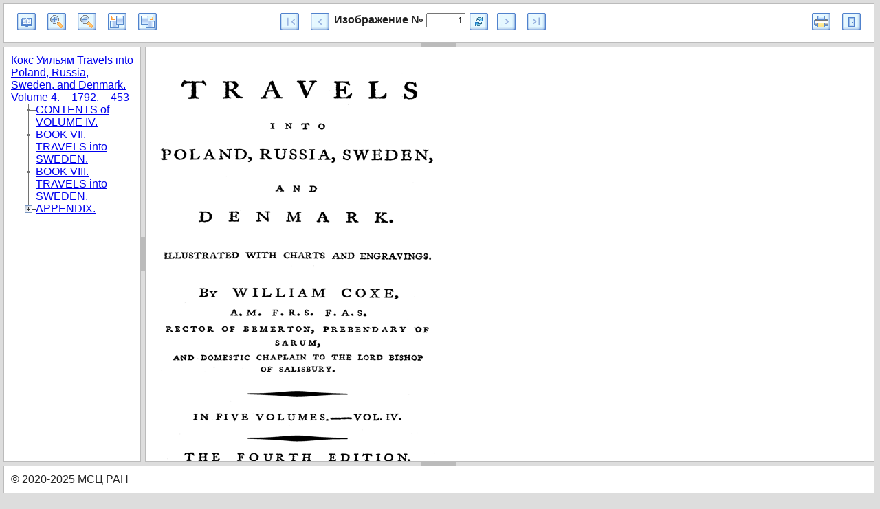

--- FILE ---
content_type: text/html; charset=utf-8
request_url: http://www.e-heritage.ru/Book/10008379
body_size: 2085
content:

<!DOCTYPE html>
<html lang="ru">
<head>
    <meta http-equiv="Content-type" content="text/html; charset=utf-8">
    <meta name="viewport" content="width=device-width" />
    <meta name="description" content='Полный текст публикации Travels into Poland, Russia, Sweden, and Denmark. Illustrated with charts and engravings. In 5 vol. Vol. 4 / by William Coxe. &#x2013; 4th ed. &#x2013; London : printed for T. Cadell, 1792. &#x2013; VII, [3], 429 p. : ill.' />
    <meta name="author" content="K.Pogorelko">
    <title>Публикация ННР Travels into Poland, Russia, Sweden, and Denmark. Vol. 4. 4th ed.</title>
    <link type="text/css" rel="stylesheet" href="/PublShow/css/layout.css">
    <link type="text/css" rel="stylesheet" href="/PublShow/css/site.css">

    <script type="text/javascript" src="/PublShow/scripts/jquery-1.9.1.min.js"></script>
    <script type="text/javascript" src="/PublShow/scripts/jquery-ui-1.12.1.min.js"></script>
    <script type="text/javascript" src="/PublShow/scripts/jquery.layout.js"></script>
    <script type="text/javascript">
        var curImage = 1;
        var session ='cd7c9ea3-8b1e-49f9-b7d9-69d09b5eb5b3';
        var zoom = 6;
        var turn =0;
        var lastImage =453;
        var maxZoom = 4;
        var minZoom = 20;
    </script>
    <script type="text/javascript" src="/PublShow/scripts/site.js"></script>
</head>

<body style="zoom: 1; overflow-x: auto; cursor: auto;">
    <div id="container" class="ui-layout-container" style="overflow: hidden; position: relative;">
        <div class="pane ui-layout-center ui-layout-pane ui-layout-pane-center">
            <div id="wait" style="position: relative; top: 30%; left: 48%;">
                <img src="/images/wait.gif" alt="Загрузка" />
            </div>
            <div id="message" style="color: #e41515; font-size: 1.2em; display:none;">Message</div>
            <div id="page"></div>
        </div>
        <div class="pane ui-layout-north ui-layout-pane ui-layout-pane-north">
            <table width="100%" border="0">
                <tbody>
                    <tr>
                        <td align="left">
                            <div class="publshowim publshowtc" title="Откыть/закрыть оглавление" onclick="MyLayout.toggle('west');"></div>
                            <div onclick="zoomIn();" class="publshowim publshowzi" title="Увеличить"></div>
                            <div onclick="zoomOut();" class="publshowim publshowzo" title="Уменьшить"></div>
                            <div onclick="turnLeft();" class="publshowim publshowtl" title="Повернуть налево"></div>
                            <div onclick="turnRight();" class="publshowim publshowtr" title="Повернуть направо"></div>
                        </td>
                        <td align="center">
                            <div style="display:flex; flex-wrap:wrap">
                                <div style="display:inline-block">
                                    <div onclick="toFirstImage();" title="В начало" class="publshowim publshowft"></div>
                                    <div onclick="toPrevImage();" title="Предыдущий" class="publshowim publshowpr"></div>
                                </div>
                                <div style="display:inline-flex; flex-wrap:nowrap; white-space:nowrap;">
                                    <b>
                                        Изображение № <input id="pageNum" onclick="this.select()" ; style="text-align: right" size="5" value="1" type="text" />
                                    </b>
                                    <div onclick="toImage();" title="Перейти" class="publshowim publshowrf"></div>
                                </div>
                                <div style="display:inline-block">
                                    <div onclick="toNextImage()" title="Следующий" class="publshowim publshownt"></div>
                                    <div onclick="toLastImage()" title="В конец" class="publshowim publshowlt"></div>
                                </div>
                            </div>
                        </td>
                        <td align="right">
                            <div title="Печать" class="publshowim publshowprt" onclick="printDiv('page')"></div>
                            <div title="Выход" class="publshowim publshowex" onclick="window.close();"></div>
                        </td>
                    </tr>
                </tbody>
            </table>
        </div>
        <div class="pane ui-layout-south ui-layout-pane ui-layout-pane-south">
            &copy;&nbsp;2020-2025&nbsp;МСЦ РАН
        </div>
        <div class="pane ui-layout-west ui-layout-pane ui-layout-pane-west">
            <div onclick="tree_toggle(arguments[0])">
    <div><a href="javascript:setPage(1);">&#x41A;&#x43E;&#x43A;&#x441; &#x423;&#x438;&#x43B;&#x44C;&#x44F;&#x43C; Travels into Poland, Russia, Sweden, and Denmark. Volume 4. &#x2013; 1792. &#x2013; 453</a></div>
        <ul class="Container">
            <li class="Node ExpandLeaf ">
                <div class="Expand"></div>
                <div class="Content"><a href="javascript:top.setPage(3);">CONTENTS of VOLUME IV.</a></div>
            </li>
            <li class="Node ExpandLeaf ">
                <div class="Expand"></div>
                <div class="Content"><a href="javascript:top.setPage(11);">BOOK VII. TRAVELS into SWEDEN.</a></div>
            </li>
            <li class="Node ExpandLeaf ">
                <div class="Expand"></div>
                <div class="Content"><a href="javascript:top.setPage(379);">BOOK VIII. TRAVELS into SWEDEN.</a></div>
            </li>
            <li class="Node IsRoot ExpandClosed IsLast">
                <div class="Expand"></div>
                <div class="Content"><a href="javascript:top.setPage(417);">APPENDIX.</a></div>
                <ul class="Container">
            <li class="Node ExpandLeaf ">
                <div class="Expand"></div>
                <div class="Content"><a href="javascript:top.setPage(419);">&#x2116; I.</a></div>
            </li>
            <li class="Node ExpandLeaf ">
                <div class="Expand"></div>
                <div class="Content"><a href="javascript:top.setPage(446);">&#x2116; II.</a></div>
            </li>
            <li class="Node ExpandLeaf IsLast">
                <div class="Expand"></div>
                <div class="Content"><a href="javascript:top.setPage(447);">&#x2116; III.</a></div>
            </li>
                </ul>
            </li>
        </ul>
</div>

        </div>
    </div>
    <iframe name="print_frame" width="0" height="0" frameborder="0" src="about:blank"></iframe>
</body>
</html>


--- FILE ---
content_type: text/html; charset=utf-8
request_url: http://www.e-heritage.ru/Book/GetImageDiv
body_size: 120
content:
    <img alt="page" id="publimage" src="/page/*cd7c9ea3-8b1e-49f9-b7d9-69d09b5eb5b3*542162592" />


--- FILE ---
content_type: text/javascript
request_url: http://www.e-heritage.ru/PublShow/scripts/site.js
body_size: 4814
content:

//Globals
var MyLayout

//on startup
document.onkeyup = keyEvent;
$(document).ready(function () {
    MyLayout = $('#container').layout();
    getPage();
});

//function startSes() {
//    $.post(server + '/NewSession', { msc: msc, path: path, base: imbase, adm: admMode, firstPage: curImage, lastPage: lastImage })
//        .done(function (data) {
//            $('#wait').hide();
//            if (data.error) {
//                $('#message').html('Сервер изображений вернул ошибку: ' + data.error);
//                $('#message').show();
//            }
//            else {
//                session = data.sesid;
//                token = data.token;
//                getPage();
//            }
//        })
//        .fail(function (jqXHR, data, ex) {
//            $('#wait').hide();
//            $('#message').html('Сервер изображений вернул ошибку: ' + jqXHR.statusText + ': ' + jqXHR.status);
//            $('#message').show();
//        });
//}

function setPage(num) {
    curImage = num;
    getPage();
}
function getPage() {
    $('#pageNum').val(curImage);
    $('#page').hide();
    $('#wait').show();
    $.post('/Book/GetImageDiv', { sesid: session, page: curImage, zoom: zoom, turn: turn })
        .done(function (data) {

            $('#page').html(data.replace('#', ''));
            $('#wait').hide();
            $('#page').show();
        })
        .fail(function (jqXHR, data, ex) {
            $('#wait').hide();
            $('#message').html('Сервер изображений вернул ошибку: ' + jqXHR.statusText + ': ' + jqXHR.status);
            $('#message').show();
        });
}
function toNextImage() {
    if (curImage >= lastImage)
        curImage = lastImage;
    else
        curImage++;
    getPage();
}
function toPrevImage() {
    if (curImage <= 1)
        curImage = 1;
    else
        curImage--;
    getPage();
}
function toFirstImage() {
    curImage = 1;
    getPage();
}
function toLastImage() {
    curImage = lastImage;
    getPage();
}
function toImage() {
    var num = + document.getElementById('pageNum').value;
    if (num < 1)
        num = 1;
    else if (num > lastImage)
        num = lastImage;
    setPage(num);
}
function zoomIn() {
    if (zoom > maxZoom)
        zoom--;
    getPage();
}
function zoomOut() {
    if (zoom < minZoom)
        zoom++;
    getPage();
}
function turnLeft(){
    if (turn <1)
        turn = 4;
    turn--;
    getPage();
}
function turnRight() {
    turn++;
    if (turn > 3)
        turn = 0;
    getPage();
}

function printDiv(divId) {
    var src = document.getElementById('publimage').getAttribute('src');
    var dd = '<img src="' + src + '" onload="window.print();" />';
    window.frames["print_frame"].document.body.innerHTML = dd;
}

//Tree functions
function tree_toggle(event) {
    event = event || window.event;
    var clickedElem = event.target || event.srcElement;

    if (!hasClass(clickedElem, 'Expand')) {
        return; // клик не там
    }

    // Node, на который кликнули
    var node = clickedElem.parentNode;
    if (hasClass(node, 'ExpandLeaf')) {
        return; // клик на листе
    }

    // определить новый класс для узла
    var newClass = hasClass(node, 'ExpandOpen') ? 'ExpandClosed' : 'ExpandOpen';
    // заменить текущий класс на newClass
    // регексп находит отдельно стоящий open|close и меняет на newClass
    var re = /(^|\s)(ExpandOpen|ExpandClosed)(\s|$)/;
    node.className = node.className.replace(re, '$1' + newClass + '$3');
}


function hasClass(elem, className) {
    return new RegExp("(^|\\s)" + className + "(\\s|$)").test(elem.className);
}



function keyEvent(e) {
    var keycode;
    if (window.event) {
        keycode = window.event.keyCode;
    }
    else if (e) {
        keycode = e.which;
    }
    processKey(keycode);
    window.event.cancelBubble = true;
}
function processKey(key) {
    if (key === 37)
        toPrevImage();
    else if (key === 39)
        toNextImage();
    else if (key === 67)
        MyLayout.toggle('west');
    else if (key === 13)
        toPage();
    else if (key === 35)
        toLastImage();
    else if (key === 36)
        toFirstImage();
    else if (key === 80)
        printDiv('page');
    else if (key === 27)
        window.close();
    else if (key === 187)
        zoomIn();
    else if (key === 189)
        zoomOut();
    else if (key === 76)
        turnLeft();
    else if (key === 82)
        turnRight();
}


